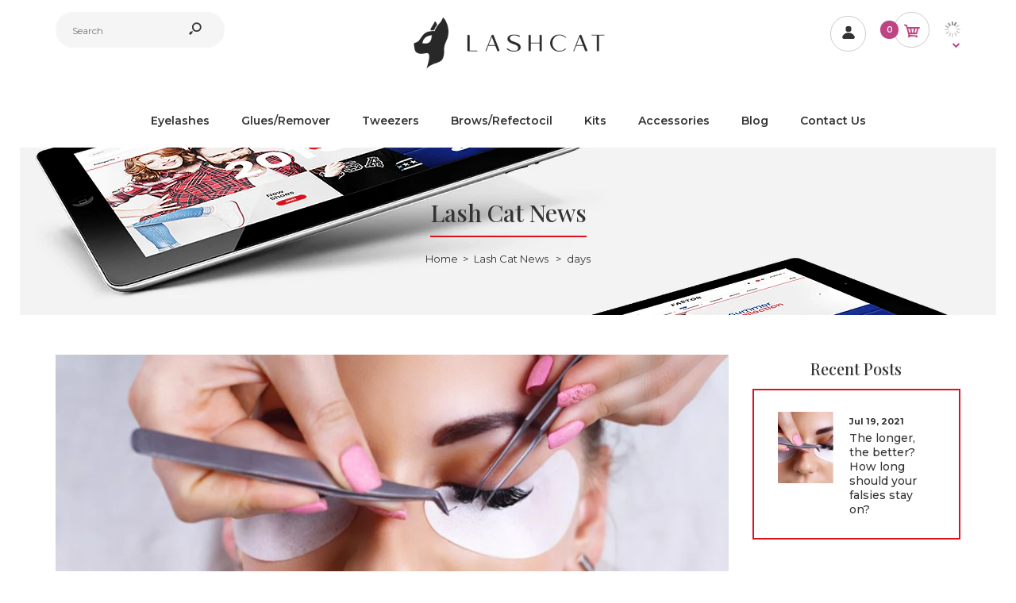

--- FILE ---
content_type: text/javascript
request_url: https://cdn.shopify.com/proxy/2447321c17084ac10dbad162fb7d9cd2b70db17178ee6b08e2024a1681a5052e/storage.googleapis.com/singleton-software-bucket/verifycustomers/prod/main_v4.js?shop=lash-cat.myshopify.com&sp-cache-control=cHVibGljLCBtYXgtYWdlPTkwMA
body_size: 2978
content:
if(void 0===showMessageBoxInsteadOfPrices)var showMessageBoxInsteadOfPrices="";if(void 0===registrationLinkText)var registrationLinkText="";if(void 0===inheritFonts)var inheritFonts=1;if(void 0===borderWidth)var borderWidth="1";if(void 0===borderColorOfMassageBox)var borderColorOfMassageBox="#000000";if(void 0===returnToPreviousPage)var returnToPreviousPage="0";if(void 0===vcElementsToShowMessageForVisitors)var vcElementsToShowMessageForVisitors=".hidePrice";if(void 0===vcPathToProductDetailPrice)var vcPathToProductDetailPrice="";if(void 0===vcElementDepth)var vcElementDepth=7;if(void 0===vcIsHomePage)var vcIsHomePage=!1;if(void 0===vcIsAccountPage)var vcIsAccountPage=!1;if(void 0===vcIsCart)var vcIsCart=!1;if(void 0===canApproveBasedOnTags)var canApproveBasedOnTags="0";if(void 0===vc_customer_tags)var vc_customer_tags=[];if(null==vc_customer_tags)vc_customer_tags=[];if(void 0===vc_approving_tags)var vc_approving_tags=[];if(void 0===vc_show_hide_products)var vc_show_hide_products=[];var productDetailPriceParents=["#shopify-section-product-template",".product-template-section",".product-section"],isPriceHiddenInProductDetail=!1,vcElementsToHide="",vcAjaxInProgress=!1;function customerIsApprovedBasedOnTag(arguments){1==parseInt(canApproveBasedOnTags)&&(jQuery=arguments[0],jQuery.each(vc_customer_tags,function(e,t){jQuery.each(vc_approving_tags,function(e,n){t==n&&(customerApproved=!0,jQuery("#verifyCustomersStyles,#verifyCustomersConfigStyles").remove())})}))}function displayHidePrice(arguments){jQuery=arguments[0],vcIsCart?jQuery("#verifyCustomersStyles,#verifyCustomersConfigStyles").remove():(vcElementsToHide=callFunctionVC("getElementsToHideFromConfig",[jQuery],!0),!callFunctionVC("showHideProductsIsActivated",[],!0)||isPriceHiddenInProductDetail?(messageForVisitors.length>0&&1==parseInt(showMessageBoxInsteadOfPrices)&&jQuery(vcElementsToShowMessageForVisitors).each(function(){callFunctionVC("appendNotAuthorizedBox",[jQuery,jQuery(this)],!1)}),jQuery(vcElementsToShowMessageForVisitors).each(function(){jQuery(this).empty()}),isPriceHiddenInProductDetail||jQuery(vcElementsToHide).each(function(){jQuery(this).remove()})):callFunctionVC("hideShowProductsPrices",[jQuery],!1))}function showHideProductsIsActivated(arguments){return 1==parseInt(hasShowHideProducts)&&vc_show_hide_products.length>0}function hideShowProductsPrices(arguments){jQuery=arguments[0],elementDepth=vcElementDepth,isProductPage=window.location.href.includes("/products/"),handleList=[],vcElementsToShowMessageForVisitors.length>0&&(isProductPage&&(vcPathToProductDetailPrice.length>0&&jQuery(vcPathToProductDetailPrice).length>0?(currentProductHandle=callFunctionVC("getProductHandle",[jQuery,window.location.href],!0),handleList=callFunctionVC("checkIfIsInArrayAndPush",[jQuery,currentProductHandle,handleList],!0),jQuery(vcPathToProductDetailPrice).each(function(){jQuery(jQuery(this)).attr("data-vc-product-handle",currentProductHandle)})):(productDetailPriceParentFound=!1,jQuery.each(productDetailPriceParents,function(e,t){jQuery(t).length>0&&!productDetailPriceParentFound&&(currentProductHandle=callFunctionVC("getProductHandle",[jQuery,window.location.href],!0),handleList=callFunctionVC("checkIfIsInArrayAndPush",[jQuery,currentProductHandle,handleList],!0),jQuery(vcElementsToShowMessageForVisitors).each(function(){jQuery(this).parents(t).length>0&&jQuery(jQuery(this)).attr("data-vc-product-handle",currentProductHandle)}),productDetailPriceParentFound=!0)}))),jQuery(vcElementsToShowMessageForVisitors).each(function(){if(currentElement=jQuery(this),callFunctionVC("checkIfElementIsNotInsideHeader",[currentElement],!0))for(currentParent=jQuery(this),parentPosition=0;parentPosition<=elementDepth&&void 0===currentElement.attr("data-vc-product-handle");)parentPosition++,currentParent=currentParent.parent(),href=currentParent.attr("href"),"undefined"==typeof href||!1===href||-1===href.indexOf("products/")||checkIsImg(href)||callFunctionVC("checkIfContainNotAllowedSubstrings",[href],!0)||(currentHandle=callFunctionVC("getProductHandle",[jQuery,href],!0),handleList=callFunctionVC("checkIfIsInArrayAndPush",[jQuery,currentHandle,handleList],!0),currentElement.attr("data-vc-product-handle",currentHandle)),currentParent.find("a").length>0&&void 0===currentElement.attr("data-vc-product-handle")&&(parentAnchors=currentParent.find("a"),jQuery.each(parentAnchors,function(){href=jQuery(this).attr("href"),"undefined"==typeof href||!1===href||-1===href.indexOf("products/")||checkIsImg(href)||callFunctionVC("checkIfContainNotAllowedSubstrings",[href],!0)||(currentHandle=callFunctionVC("getProductHandle",[jQuery,href],!0),handleList=callFunctionVC("checkIfIsInArrayAndPush",[jQuery,currentHandle,handleList],!0),currentElement.attr("data-vc-product-handle",currentHandle))}))}),isProductPage&&0==vcPathToProductDetailPrice.length&&0==jQuery(vcPathToProductDetailPrice).length&&jQuery(vcElementsToShowMessageForVisitors).each(function(){void 0===jQuery(this).attr("data-vc-product-handle")&&callFunctionVC("checkIfElementIsNotInsideHeader",[jQuery(this)],!0)&&(currentProductHandle=callFunctionVC("getProductHandle",[jQuery,window.location.href],!0),handleList=callFunctionVC("checkIfIsInArrayAndPush",[jQuery,currentProductHandle,handleList],!0),jQuery(this).attr("data-vc-product-handle",currentProductHandle))}),ajaxRequests=[],ajaxProducts=[],jQuery.each(handleList,function(e,t){ajaxRequests.push(jQuery.getJSON("/products/"+t+".js?app=verifyCustomers").done(function(e){ajaxProducts.push(e)}))}),jQuery.when.apply(jQuery,ajaxRequests).always(function(){setTimeout(function(){jQuery.each(ajaxProducts,function(e,t){jQuery(vcElementsToShowMessageForVisitors).each(function(){pathToPrice=jQuery(this),elementProductHandle=pathToPrice.attr("data-vc-product-handle"),"undefined"!=typeof elementProductHandle&&!1!==elementProductHandle&&(t.handle!=elementProductHandle&&elementProductHandle!=encodeURI(t.handle)||callFunctionVC("setShowHideStatusForProduct",[jQuery,t,pathToPrice],!1))})}),callFunctionVC("showHideProductsByStatus",[jQuery],!1),newElementsToShowMessageForVisitors=[],isPriceHiddenInProductDetail&&(jQuery.each(vcElementsToShowMessageForVisitors.split(","),function(e,t){newElementsToShowMessageForVisitors.push(t+":not(.vcHidePrice,.vcShowPrice)")}),vcElementsToShowMessageForVisitors=newElementsToShowMessageForVisitors.join(",")),jQuery("#verifyCustomersConfigStyles").remove(),jQuery("#verifyCustomersStyles").empty().append("<style>"+newElementsToShowMessageForVisitors.join(",")+","+vcElementsToHide+"{display:none !important;}"+smallCartpath+"{display:inline !important;}</style>")},100)}))}function showHideProductsByStatus(arguments){jQuery=arguments[0],jQuery(vcElementsToShowMessageForVisitors).each(function(){jQuery(this).hasClass("vcHidePrice")&&(isProductPage&&(currentProductHandle=callFunctionVC("getProductHandle",[jQuery,window.location.href],!0),jQuery(this).attr("data-vc-product-handle")==currentProductHandle&&(isPriceHiddenInProductDetail=!0,jQuery(this).parent().hide())),messageForVisitors.length>0&&1==parseInt(showMessageBoxInsteadOfPrices)&&callFunctionVC("appendNotAuthorizedBox",[jQuery,jQuery(this)],!1),jQuery(this).empty())}),isPriceHiddenInProductDetail&&jQuery(vcElementsToHide).each(function(){jQuery(this).is(jQuery(smallCartpath))||jQuery(this).remove()})}function appendNotAuthorizedBox(arguments){jQuery=arguments[0],pricePath=arguments[1],0!=pricePath.parent().parent().parent().find(".notAuthorizedBox").length&&pricePath.parent().parent().parent().find(".notAuthorizedBox").is(":visible")||0!=pricePath.parents("header").length||0!=pricePath.parents("#shopify-section-header").length||(pricePath.parent().css("text-decoration","none"),pricePath.parent().parent().css("text-decoration","none"),pricePath.after("<div class='notAuthorizedBox' style='display:none'></div>"),pricePath.parent().find(".notAuthorizedBox").append("<p class='notAuthorizedBoxText'>"+callFunctionVC("getFinalMessage",[],!0)+"</p>"),pricePath.parent().find(".notAuthorizedBox").css({padding:"10px","background-color":backgroundColorOfMassageBox,"white-space":"pre-line",border:1==parseInt(showBorderOnMessageBox)?borderWidth+"px solid "+borderColorOfMassageBox:"none"}),pricePath.parent().find(".notAuthorizedBox").find(".notAuthorizedBoxText").css({color:textColorOfMassageBox,"font-size":fontSize+"px","font-family":1==parseInt(inheritFonts)?"inherit":"-apple-system, BlinkMacSystemFont, San Francisco, Roboto, Segoe UI, Helvetica Neue, sans-serif","font-weight":"normal","text-align":"center",margin:"0"}),1==parseInt(showBorderRadiusOnMessageBox)&&pricePath.parent().find(".notAuthorizedBox").css({"-webkit-border-radius":"8px","-moz-border-radius":"8px","border-radius":"8px"}),notAuthorizedBoxPath=pricePath.parent().find(".notAuthorizedBox"),1==parseInt(hasShowHideProducts)&&notAuthorizedBoxPath.insertAfter(pricePath.parent()),notAuthorizedBoxPath.show())}function setShowHideStatusForProduct(arguments){jQuery=arguments[0],product=arguments[1],pathToPrice=arguments[2],hidePrice=!0,1==parseInt(showHideProductsType)?hidePrice=vc_show_hide_products.includes(product.handle.toString()):2==parseInt(showHideProductsType)?hidePrice=!vc_show_hide_products.includes(product.handle.toString()):3==parseInt(showHideProductsType)?(productIDFinded=!1,jQuery(vc_show_hide_products).each(function(e,t){vc_collections_products_ids[t].includes(product.id)&&(productIDFinded=!0)}),hidePrice=productIDFinded):4==parseInt(showHideProductsType)?(productIDFinded=!1,jQuery(vc_show_hide_products).each(function(e,t){vc_collections_products_ids[t].includes(product.id)&&(productIDFinded=!0)}),hidePrice=!productIDFinded):5==parseInt(showHideProductsType)?hidePrice=product.tags.some(e=>vc_show_hide_products.includes(e)):6==parseInt(showHideProductsType)&&(hidePrice=!product.tags.some(e=>vc_show_hide_products.includes(e))),pathToPrice.addClass(hidePrice?"vcHidePrice":"vcShowPrice")}function changeVariantInProductDetail(arguments){jQuery=arguments[0],jQuery('form[action="/cart/add"] input, form[action="/cart/add"] select').change(function(){(0==parseInt(hasShowHideProducts)||isPriceHiddenInProductDetail)&&setTimeout(function(){callFunctionVC("displayHidePrice",[jQuery],!1)},100)})}function returnToPreviousPageFn(arguments){jQuery=arguments[0],1==parseInt(returnToPreviousPage)&&(jQuery(document).on("click",".loginLink",function(){vcSetCookie("vcLoginLink",window.location.href,1)}),jQuery(document).on("click",".registrationLink",function(){vcSetCookie("vcRegistrationLink",window.location.href,1)}),vcIsHomePage&&vcGetCookie("vcRegistrationLink").length>0&&(vcRegistrationLink=vcGetCookie("vcRegistrationLink"),vcSetCookie("vcRegistrationLink","",1),window.location.replace(vcRegistrationLink)),jQuery('[action="/account/login"]').length>0&&vcGetCookie("vcLoginLink").length>0&&(jQuery('[action="/account/login"]').append('<input type="hidden" name="checkout_url" value="'+vcGetCookie("vcLoginLink")+'">'),vcSetCookie("vcLoginLink","",1)),vcIsAccountPage&&vcGetCookie("vcLoginLink").length>0&&(vcLoginLink=vcGetCookie("vcLoginLink"),vcSetCookie("vcLoginLink","",1),window.location.replace(vcLoginLink)))}function getFinalMessage(arguments){return finalMessage=messageForVisitors,fontFamily="font-family: -apple-system, BlinkMacSystemFont, San Francisco, Roboto, Segoe UI, Helvetica Neue, sans-serif",1==parseInt(inheritFonts)&&(fontFamily="font-family: inherit"),finalMessage.indexOf("{REGISTRATION}")>-1&&(finalMessage=finalMessage.replace("{REGISTRATION}","<strong><a class='registrationLink' style='position:relative;text-decoration:none;z-index:99999999999;color: "+textColorOfMassageBox+";"+fontFamily+"' href='https://"+window.location.hostname+"/account/register' target='_blank'>"+registrationLinkText+"</a></strong>")),finalMessage.indexOf("{LOGIN}")>-1&&(finalMessage=finalMessage.replace("{LOGIN}","<strong><a class='loginLink' style='position:relative;text-decoration:none;z-index:99999999999;color: "+textColorOfMassageBox+";"+fontFamily+"' href='https://"+window.location.hostname+"/account/login' target='_blank'>"+loginLinkText+"</a></strong>")),finalMessage}function getElementsToHideFromConfig(arguments){return jQuery=arguments[0],elementsToHide=[],elementsToHide=elementsToHide.concat(smallCartpath.split(",")),elementsToHide=elementsToHide.concat(addToCartButtonPath.split(",")),elementsToHide=elementsToHide.concat(customDisabledPaths.split(",")),notEmptyElementsToHide=elementsToHide.filter(function(e){return null!=e&&""!=e}),notEmptyElementsToHide.join(",")}function checkIfIsInArrayAndPush(arguments){jQuery=arguments[0],stringToPush=arguments[1],arrayOfValues=arguments[2],isInArray=!1;for(var e=0;e<arrayOfValues.length;e++)if(arrayOfValues[e]==stringToPush){isInArray=!0;break}return isInArray||arrayOfValues.push(stringToPush),arrayOfValues}function getProductHandle(arguments){return jQuery=arguments[0],href=arguments[1],explodedHref=href.split("/"),productHandleWithAttributes=explodedHref[explodedHref.length-1],"/"==productHandleWithAttributes&&(productHandleWithAttributes=explodedHref[explodedHref.length-2]),explodedProductHandleWithAttributes=productHandleWithAttributes.split("?"),decodeURIComponent(explodedProductHandleWithAttributes[0])}function checkIfElementIsNotInsideHeader(arguments){return pricePath=arguments[0],0==currentElement.parents("header").length&&0==currentElement.parents("#shopify-section-header").length}function checkIfContainNotAllowedSubstrings(arguments){return url=arguments[0],-1!==url.indexOf("pinterest.com")||-1!==url.indexOf("facebook.com")||-1!==url.indexOf("twitter.com")||-1!==url.indexOf("cdn.shopify.com")}function ajaxCatchers(arguments){}function ajaxComplete(arguments){jQuery=arguments[0],settings=arguments[1],(settings.url.includes("/collections/")||settings.url.includes("/products/")&&!settings.url.includes("app=verifyCustomers")||settings.url.includes("view=recently-viewed"))&&!vcAjaxInProgress&&(vcAjaxInProgress=!0,setTimeout(function(){callFunctionVC("displayHidePrice",[jQuery],!1),vcAjaxInProgress=!1},0==parseInt(hasShowHideProducts)?2e3:3e3))}function fetchOverride(arguments){jQuery=arguments[0];const e=window.fetch;window.fetch=function(){return fetchResult=e.apply(this,arguments),fetchResult.then(function(e){200==e.status&&callFunctionVC("ajaxComplete",[jQuery,e],!1)}),fetchResult}}function checkIsImg(e){return null!=e.match(/\.(jpeg|jpg|gif|png)$/)}function vcSetCookie(e,t,n){var r=new Date;r.setTime(r.getTime()+24*n*60*60*1e3);var o="expires="+r.toUTCString();document.cookie=e+"="+t+";"+o+";path=/"}function vcGetCookie(e){for(var t=e+"=",n=document.cookie.split(";"),r=0;r<n.length;r++){for(var o=n[r];" "==o.charAt(0);)o=o.substring(1);if(0==o.indexOf(t))return o.substring(t.length,o.length)}return""}function callFunctionVC(e,arguments,t){if(void 0!==window[e+"Override"]){if(t)return window[e+"Override"](arguments);window[e+"Override"](arguments)}else{if(t)return window[e](arguments);window[e](arguments)}}!function(){var e,t,n,r=function(e){callFunctionVC("customerIsApprovedBasedOnTag",[e],!1),!customerApproved&&customerAccountEnabled&&(callFunctionVC("displayHidePrice",[e],!1),callFunctionVC("changeVariantInProductDetail",[e],!1),callFunctionVC("ajaxCatchers",[e],!1)),callFunctionVC("returnToPreviousPageFn",[e],!1),customerAccountEnabled||console.log("Customers accounts are not enabled")};"undefined"==typeof jQuery||parseFloat(jQuery.fn.jquery)<1.7?(e="//ajax.googleapis.com/ajax/libs/jquery/1.9.1/jquery.min.js",t=function(){jQuery191=jQuery.noConflict(!0),r(jQuery191)},(n=document.createElement("script")).type="text/javascript",n.readyState?n.onreadystatechange=function(){"loaded"!=n.readyState&&"complete"!=n.readyState||(n.onreadystatechange=null,t())}:n.onload=function(){t()},n.src=e,document.getElementsByTagName("head")[0].appendChild(n)):r(jQuery)}();
